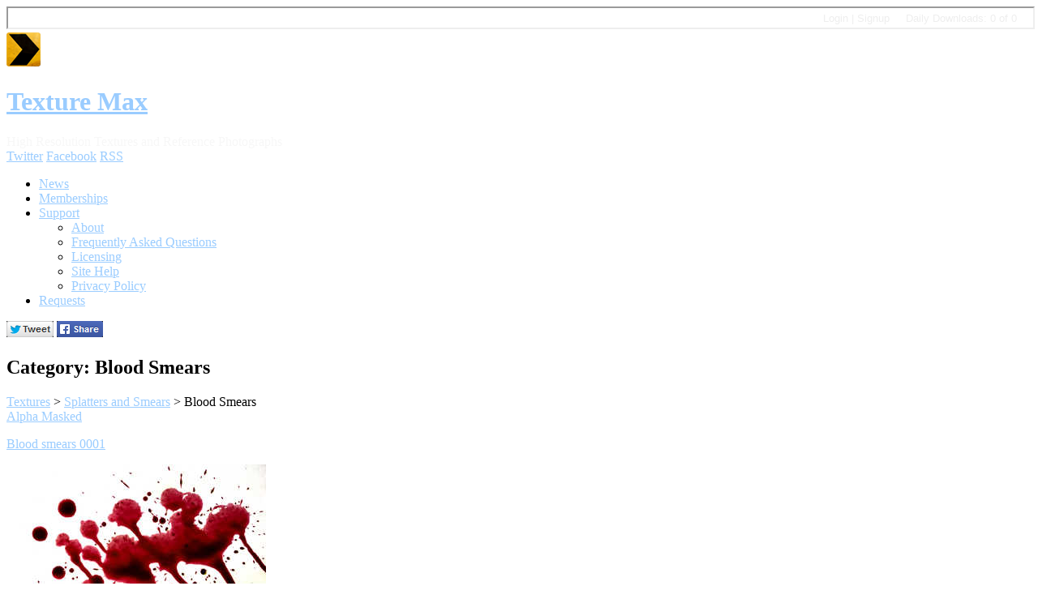

--- FILE ---
content_type: text/html; charset=UTF-8
request_url: https://www.texturemax.com/category/textures/splatters-and-smears/blood-smears/
body_size: 14891
content:
<!DOCTYPE html>
<html lang="en-US" itemscope itemtype="https://schema.org/" prefix="fb: https://www.facebook.com/2008/fbml">
<head>
<meta charset="UTF-8" />

<title>Free Blood Smears Textures in high resolution | TextureMax</title>
<meta name="description" content="Blood Smears category - free for commercial and personal use" />
<meta name="keywords" content="texture, textures, cgtextures, free textures, cg textures, free stock photos, photoshop, texturas, 3d, graphic design, 3d graphics, maya, 3ds max, blender, free backgrounds" />
<meta name="viewport" content="width=device-width" />
<meta itemprop="name" content="TextureMax">
<meta itemprop="description" content="">

<link rel="profile" href="https://gmpg.org/xfn/11" />
<!--<link rel="stylesheet" type="text/css" media="all" href="https://www.texturemax.com/wp-content/themes/texturemax/style.css" />-->
<!--use this instead of the line above to prevent caching: --><link rel="stylesheet" type="text/css" media="all" href="https://www.texturemax.com/wp-content/themes/texturemax/style.css?ver=273" />
<link rel="pingback" href="https://www.texturemax.com/xmlrpc.php" />
<link rel="shortcut icon" href="/images/favicon.ico" />

<script>
function createIframe(){
  var i = document.createElement("iframe");
  i.src = "https://www.texturemax.com/wp-content/themes/texturemax/s2member.php";
  i.scrolling = "auto";
  i.frameborder = "0";
  i.width = "100%";
  i.height = "24px";
  document.getElementById("topheader").appendChild(i);
};
if (window.addEventListener)
window.addEventListener("load", createIframe, false);
else if (window.attachEvent)
window.attachEvent("onload", createIframe);
else window.onload = createIframe;
</script>

<script type="text/javascript">
	function togglePopup(){
		document.getElementById("popup-1").classList.toggle("active");
	}
</script>

<!--[if lt IE 9]>
<script src="https://www.texturemax.com/wp-content/themes/texturemax/js/html5.js" type="text/javascript"></script>
<![endif]-->
<meta name='robots' content='max-image-preview:large' />
	<style>img:is([sizes="auto" i], [sizes^="auto," i]) { contain-intrinsic-size: 3000px 1500px }</style>
	<link rel='dns-prefetch' href='//ajax.googleapis.com' />
<script type="text/javascript">
/* <![CDATA[ */
window._wpemojiSettings = {"baseUrl":"https:\/\/s.w.org\/images\/core\/emoji\/16.0.1\/72x72\/","ext":".png","svgUrl":"https:\/\/s.w.org\/images\/core\/emoji\/16.0.1\/svg\/","svgExt":".svg","source":{"wpemoji":"https:\/\/www.texturemax.com\/wp-includes\/js\/wp-emoji.js?ver=6.8.3","twemoji":"https:\/\/www.texturemax.com\/wp-includes\/js\/twemoji.js?ver=6.8.3"}};
/**
 * @output wp-includes/js/wp-emoji-loader.js
 */

/**
 * Emoji Settings as exported in PHP via _print_emoji_detection_script().
 * @typedef WPEmojiSettings
 * @type {object}
 * @property {?object} source
 * @property {?string} source.concatemoji
 * @property {?string} source.twemoji
 * @property {?string} source.wpemoji
 * @property {?boolean} DOMReady
 * @property {?Function} readyCallback
 */

/**
 * Support tests.
 * @typedef SupportTests
 * @type {object}
 * @property {?boolean} flag
 * @property {?boolean} emoji
 */

/**
 * IIFE to detect emoji support and load Twemoji if needed.
 *
 * @param {Window} window
 * @param {Document} document
 * @param {WPEmojiSettings} settings
 */
( function wpEmojiLoader( window, document, settings ) {
	if ( typeof Promise === 'undefined' ) {
		return;
	}

	var sessionStorageKey = 'wpEmojiSettingsSupports';
	var tests = [ 'flag', 'emoji' ];

	/**
	 * Checks whether the browser supports offloading to a Worker.
	 *
	 * @since 6.3.0
	 *
	 * @private
	 *
	 * @returns {boolean}
	 */
	function supportsWorkerOffloading() {
		return (
			typeof Worker !== 'undefined' &&
			typeof OffscreenCanvas !== 'undefined' &&
			typeof URL !== 'undefined' &&
			URL.createObjectURL &&
			typeof Blob !== 'undefined'
		);
	}

	/**
	 * @typedef SessionSupportTests
	 * @type {object}
	 * @property {number} timestamp
	 * @property {SupportTests} supportTests
	 */

	/**
	 * Get support tests from session.
	 *
	 * @since 6.3.0
	 *
	 * @private
	 *
	 * @returns {?SupportTests} Support tests, or null if not set or older than 1 week.
	 */
	function getSessionSupportTests() {
		try {
			/** @type {SessionSupportTests} */
			var item = JSON.parse(
				sessionStorage.getItem( sessionStorageKey )
			);
			if (
				typeof item === 'object' &&
				typeof item.timestamp === 'number' &&
				new Date().valueOf() < item.timestamp + 604800 && // Note: Number is a week in seconds.
				typeof item.supportTests === 'object'
			) {
				return item.supportTests;
			}
		} catch ( e ) {}
		return null;
	}

	/**
	 * Persist the supports in session storage.
	 *
	 * @since 6.3.0
	 *
	 * @private
	 *
	 * @param {SupportTests} supportTests Support tests.
	 */
	function setSessionSupportTests( supportTests ) {
		try {
			/** @type {SessionSupportTests} */
			var item = {
				supportTests: supportTests,
				timestamp: new Date().valueOf()
			};

			sessionStorage.setItem(
				sessionStorageKey,
				JSON.stringify( item )
			);
		} catch ( e ) {}
	}

	/**
	 * Checks if two sets of Emoji characters render the same visually.
	 *
	 * This is used to determine if the browser is rendering an emoji with multiple data points
	 * correctly. set1 is the emoji in the correct form, using a zero-width joiner. set2 is the emoji
	 * in the incorrect form, using a zero-width space. If the two sets render the same, then the browser
	 * does not support the emoji correctly.
	 *
	 * This function may be serialized to run in a Worker. Therefore, it cannot refer to variables from the containing
	 * scope. Everything must be passed by parameters.
	 *
	 * @since 4.9.0
	 *
	 * @private
	 *
	 * @param {CanvasRenderingContext2D} context 2D Context.
	 * @param {string} set1 Set of Emoji to test.
	 * @param {string} set2 Set of Emoji to test.
	 *
	 * @return {boolean} True if the two sets render the same.
	 */
	function emojiSetsRenderIdentically( context, set1, set2 ) {
		// Cleanup from previous test.
		context.clearRect( 0, 0, context.canvas.width, context.canvas.height );
		context.fillText( set1, 0, 0 );
		var rendered1 = new Uint32Array(
			context.getImageData(
				0,
				0,
				context.canvas.width,
				context.canvas.height
			).data
		);

		// Cleanup from previous test.
		context.clearRect( 0, 0, context.canvas.width, context.canvas.height );
		context.fillText( set2, 0, 0 );
		var rendered2 = new Uint32Array(
			context.getImageData(
				0,
				0,
				context.canvas.width,
				context.canvas.height
			).data
		);

		return rendered1.every( function ( rendered2Data, index ) {
			return rendered2Data === rendered2[ index ];
		} );
	}

	/**
	 * Checks if the center point of a single emoji is empty.
	 *
	 * This is used to determine if the browser is rendering an emoji with a single data point
	 * correctly. The center point of an incorrectly rendered emoji will be empty. A correctly
	 * rendered emoji will have a non-zero value at the center point.
	 *
	 * This function may be serialized to run in a Worker. Therefore, it cannot refer to variables from the containing
	 * scope. Everything must be passed by parameters.
	 *
	 * @since 6.8.2
	 *
	 * @private
	 *
	 * @param {CanvasRenderingContext2D} context 2D Context.
	 * @param {string} emoji Emoji to test.
	 *
	 * @return {boolean} True if the center point is empty.
	 */
	function emojiRendersEmptyCenterPoint( context, emoji ) {
		// Cleanup from previous test.
		context.clearRect( 0, 0, context.canvas.width, context.canvas.height );
		context.fillText( emoji, 0, 0 );

		// Test if the center point (16, 16) is empty (0,0,0,0).
		var centerPoint = context.getImageData(16, 16, 1, 1);
		for ( var i = 0; i < centerPoint.data.length; i++ ) {
			if ( centerPoint.data[ i ] !== 0 ) {
				// Stop checking the moment it's known not to be empty.
				return false;
			}
		}

		return true;
	}

	/**
	 * Determines if the browser properly renders Emoji that Twemoji can supplement.
	 *
	 * This function may be serialized to run in a Worker. Therefore, it cannot refer to variables from the containing
	 * scope. Everything must be passed by parameters.
	 *
	 * @since 4.2.0
	 *
	 * @private
	 *
	 * @param {CanvasRenderingContext2D} context 2D Context.
	 * @param {string} type Whether to test for support of "flag" or "emoji".
	 * @param {Function} emojiSetsRenderIdentically Reference to emojiSetsRenderIdentically function, needed due to minification.
	 * @param {Function} emojiRendersEmptyCenterPoint Reference to emojiRendersEmptyCenterPoint function, needed due to minification.
	 *
	 * @return {boolean} True if the browser can render emoji, false if it cannot.
	 */
	function browserSupportsEmoji( context, type, emojiSetsRenderIdentically, emojiRendersEmptyCenterPoint ) {
		var isIdentical;

		switch ( type ) {
			case 'flag':
				/*
				 * Test for Transgender flag compatibility. Added in Unicode 13.
				 *
				 * To test for support, we try to render it, and compare the rendering to how it would look if
				 * the browser doesn't render it correctly (white flag emoji + transgender symbol).
				 */
				isIdentical = emojiSetsRenderIdentically(
					context,
					'\uD83C\uDFF3\uFE0F\u200D\u26A7\uFE0F', // as a zero-width joiner sequence
					'\uD83C\uDFF3\uFE0F\u200B\u26A7\uFE0F' // separated by a zero-width space
				);

				if ( isIdentical ) {
					return false;
				}

				/*
				 * Test for Sark flag compatibility. This is the least supported of the letter locale flags,
				 * so gives us an easy test for full support.
				 *
				 * To test for support, we try to render it, and compare the rendering to how it would look if
				 * the browser doesn't render it correctly ([C] + [Q]).
				 */
				isIdentical = emojiSetsRenderIdentically(
					context,
					'\uD83C\uDDE8\uD83C\uDDF6', // as the sequence of two code points
					'\uD83C\uDDE8\u200B\uD83C\uDDF6' // as the two code points separated by a zero-width space
				);

				if ( isIdentical ) {
					return false;
				}

				/*
				 * Test for English flag compatibility. England is a country in the United Kingdom, it
				 * does not have a two letter locale code but rather a five letter sub-division code.
				 *
				 * To test for support, we try to render it, and compare the rendering to how it would look if
				 * the browser doesn't render it correctly (black flag emoji + [G] + [B] + [E] + [N] + [G]).
				 */
				isIdentical = emojiSetsRenderIdentically(
					context,
					// as the flag sequence
					'\uD83C\uDFF4\uDB40\uDC67\uDB40\uDC62\uDB40\uDC65\uDB40\uDC6E\uDB40\uDC67\uDB40\uDC7F',
					// with each code point separated by a zero-width space
					'\uD83C\uDFF4\u200B\uDB40\uDC67\u200B\uDB40\uDC62\u200B\uDB40\uDC65\u200B\uDB40\uDC6E\u200B\uDB40\uDC67\u200B\uDB40\uDC7F'
				);

				return ! isIdentical;
			case 'emoji':
				/*
				 * Does Emoji 16.0 cause the browser to go splat?
				 *
				 * To test for Emoji 16.0 support, try to render a new emoji: Splatter.
				 *
				 * The splatter emoji is a single code point emoji. Testing for browser support
				 * required testing the center point of the emoji to see if it is empty.
				 *
				 * 0xD83E 0xDEDF (\uD83E\uDEDF) == 🫟 Splatter.
				 *
				 * When updating this test, please ensure that the emoji is either a single code point
				 * or switch to using the emojiSetsRenderIdentically function and testing with a zero-width
				 * joiner vs a zero-width space.
				 */
				var notSupported = emojiRendersEmptyCenterPoint( context, '\uD83E\uDEDF' );
				return ! notSupported;
		}

		return false;
	}

	/**
	 * Checks emoji support tests.
	 *
	 * This function may be serialized to run in a Worker. Therefore, it cannot refer to variables from the containing
	 * scope. Everything must be passed by parameters.
	 *
	 * @since 6.3.0
	 *
	 * @private
	 *
	 * @param {string[]} tests Tests.
	 * @param {Function} browserSupportsEmoji Reference to browserSupportsEmoji function, needed due to minification.
	 * @param {Function} emojiSetsRenderIdentically Reference to emojiSetsRenderIdentically function, needed due to minification.
	 * @param {Function} emojiRendersEmptyCenterPoint Reference to emojiRendersEmptyCenterPoint function, needed due to minification.
	 *
	 * @return {SupportTests} Support tests.
	 */
	function testEmojiSupports( tests, browserSupportsEmoji, emojiSetsRenderIdentically, emojiRendersEmptyCenterPoint ) {
		var canvas;
		if (
			typeof WorkerGlobalScope !== 'undefined' &&
			self instanceof WorkerGlobalScope
		) {
			canvas = new OffscreenCanvas( 300, 150 ); // Dimensions are default for HTMLCanvasElement.
		} else {
			canvas = document.createElement( 'canvas' );
		}

		var context = canvas.getContext( '2d', { willReadFrequently: true } );

		/*
		 * Chrome on OS X added native emoji rendering in M41. Unfortunately,
		 * it doesn't work when the font is bolder than 500 weight. So, we
		 * check for bold rendering support to avoid invisible emoji in Chrome.
		 */
		context.textBaseline = 'top';
		context.font = '600 32px Arial';

		var supports = {};
		tests.forEach( function ( test ) {
			supports[ test ] = browserSupportsEmoji( context, test, emojiSetsRenderIdentically, emojiRendersEmptyCenterPoint );
		} );
		return supports;
	}

	/**
	 * Adds a script to the head of the document.
	 *
	 * @ignore
	 *
	 * @since 4.2.0
	 *
	 * @param {string} src The url where the script is located.
	 *
	 * @return {void}
	 */
	function addScript( src ) {
		var script = document.createElement( 'script' );
		script.src = src;
		script.defer = true;
		document.head.appendChild( script );
	}

	settings.supports = {
		everything: true,
		everythingExceptFlag: true
	};

	// Create a promise for DOMContentLoaded since the worker logic may finish after the event has fired.
	var domReadyPromise = new Promise( function ( resolve ) {
		document.addEventListener( 'DOMContentLoaded', resolve, {
			once: true
		} );
	} );

	// Obtain the emoji support from the browser, asynchronously when possible.
	new Promise( function ( resolve ) {
		var supportTests = getSessionSupportTests();
		if ( supportTests ) {
			resolve( supportTests );
			return;
		}

		if ( supportsWorkerOffloading() ) {
			try {
				// Note that the functions are being passed as arguments due to minification.
				var workerScript =
					'postMessage(' +
					testEmojiSupports.toString() +
					'(' +
					[
						JSON.stringify( tests ),
						browserSupportsEmoji.toString(),
						emojiSetsRenderIdentically.toString(),
						emojiRendersEmptyCenterPoint.toString()
					].join( ',' ) +
					'));';
				var blob = new Blob( [ workerScript ], {
					type: 'text/javascript'
				} );
				var worker = new Worker( URL.createObjectURL( blob ), { name: 'wpTestEmojiSupports' } );
				worker.onmessage = function ( event ) {
					supportTests = event.data;
					setSessionSupportTests( supportTests );
					worker.terminate();
					resolve( supportTests );
				};
				return;
			} catch ( e ) {}
		}

		supportTests = testEmojiSupports( tests, browserSupportsEmoji, emojiSetsRenderIdentically, emojiRendersEmptyCenterPoint );
		setSessionSupportTests( supportTests );
		resolve( supportTests );
	} )
		// Once the browser emoji support has been obtained from the session, finalize the settings.
		.then( function ( supportTests ) {
			/*
			 * Tests the browser support for flag emojis and other emojis, and adjusts the
			 * support settings accordingly.
			 */
			for ( var test in supportTests ) {
				settings.supports[ test ] = supportTests[ test ];

				settings.supports.everything =
					settings.supports.everything && settings.supports[ test ];

				if ( 'flag' !== test ) {
					settings.supports.everythingExceptFlag =
						settings.supports.everythingExceptFlag &&
						settings.supports[ test ];
				}
			}

			settings.supports.everythingExceptFlag =
				settings.supports.everythingExceptFlag &&
				! settings.supports.flag;

			// Sets DOMReady to false and assigns a ready function to settings.
			settings.DOMReady = false;
			settings.readyCallback = function () {
				settings.DOMReady = true;
			};
		} )
		.then( function () {
			return domReadyPromise;
		} )
		.then( function () {
			// When the browser can not render everything we need to load a polyfill.
			if ( ! settings.supports.everything ) {
				settings.readyCallback();

				var src = settings.source || {};

				if ( src.concatemoji ) {
					addScript( src.concatemoji );
				} else if ( src.wpemoji && src.twemoji ) {
					addScript( src.twemoji );
					addScript( src.wpemoji );
				}
			}
		} );
} )( window, document, window._wpemojiSettings );

/* ]]> */
</script>
<link rel='stylesheet' id='moztheme2011-css' href='https://www.texturemax.com/wp-content/plugins/twenty-eleven-theme-extensions/moztheme2011.css?ver=6.8.3' type='text/css' media='all' />
<style id='wp-emoji-styles-inline-css' type='text/css'>

	img.wp-smiley, img.emoji {
		display: inline !important;
		border: none !important;
		box-shadow: none !important;
		height: 1em !important;
		width: 1em !important;
		margin: 0 0.07em !important;
		vertical-align: -0.1em !important;
		background: none !important;
		padding: 0 !important;
	}
</style>
<link rel='stylesheet' id='wp-block-library-css' href='https://www.texturemax.com/wp-includes/css/dist/block-library/style.css?ver=6.8.3' type='text/css' media='all' />
<style id='classic-theme-styles-inline-css' type='text/css'>
/**
 * These rules are needed for backwards compatibility.
 * They should match the button element rules in the base theme.json file.
 */
.wp-block-button__link {
	color: #ffffff;
	background-color: #32373c;
	border-radius: 9999px; /* 100% causes an oval, but any explicit but really high value retains the pill shape. */

	/* This needs a low specificity so it won't override the rules from the button element if defined in theme.json. */
	box-shadow: none;
	text-decoration: none;

	/* The extra 2px are added to size solids the same as the outline versions.*/
	padding: calc(0.667em + 2px) calc(1.333em + 2px);

	font-size: 1.125em;
}

.wp-block-file__button {
	background: #32373c;
	color: #ffffff;
	text-decoration: none;
}

</style>
<style id='global-styles-inline-css' type='text/css'>
:root{--wp--preset--aspect-ratio--square: 1;--wp--preset--aspect-ratio--4-3: 4/3;--wp--preset--aspect-ratio--3-4: 3/4;--wp--preset--aspect-ratio--3-2: 3/2;--wp--preset--aspect-ratio--2-3: 2/3;--wp--preset--aspect-ratio--16-9: 16/9;--wp--preset--aspect-ratio--9-16: 9/16;--wp--preset--color--black: #000000;--wp--preset--color--cyan-bluish-gray: #abb8c3;--wp--preset--color--white: #ffffff;--wp--preset--color--pale-pink: #f78da7;--wp--preset--color--vivid-red: #cf2e2e;--wp--preset--color--luminous-vivid-orange: #ff6900;--wp--preset--color--luminous-vivid-amber: #fcb900;--wp--preset--color--light-green-cyan: #7bdcb5;--wp--preset--color--vivid-green-cyan: #00d084;--wp--preset--color--pale-cyan-blue: #8ed1fc;--wp--preset--color--vivid-cyan-blue: #0693e3;--wp--preset--color--vivid-purple: #9b51e0;--wp--preset--gradient--vivid-cyan-blue-to-vivid-purple: linear-gradient(135deg,rgba(6,147,227,1) 0%,rgb(155,81,224) 100%);--wp--preset--gradient--light-green-cyan-to-vivid-green-cyan: linear-gradient(135deg,rgb(122,220,180) 0%,rgb(0,208,130) 100%);--wp--preset--gradient--luminous-vivid-amber-to-luminous-vivid-orange: linear-gradient(135deg,rgba(252,185,0,1) 0%,rgba(255,105,0,1) 100%);--wp--preset--gradient--luminous-vivid-orange-to-vivid-red: linear-gradient(135deg,rgba(255,105,0,1) 0%,rgb(207,46,46) 100%);--wp--preset--gradient--very-light-gray-to-cyan-bluish-gray: linear-gradient(135deg,rgb(238,238,238) 0%,rgb(169,184,195) 100%);--wp--preset--gradient--cool-to-warm-spectrum: linear-gradient(135deg,rgb(74,234,220) 0%,rgb(151,120,209) 20%,rgb(207,42,186) 40%,rgb(238,44,130) 60%,rgb(251,105,98) 80%,rgb(254,248,76) 100%);--wp--preset--gradient--blush-light-purple: linear-gradient(135deg,rgb(255,206,236) 0%,rgb(152,150,240) 100%);--wp--preset--gradient--blush-bordeaux: linear-gradient(135deg,rgb(254,205,165) 0%,rgb(254,45,45) 50%,rgb(107,0,62) 100%);--wp--preset--gradient--luminous-dusk: linear-gradient(135deg,rgb(255,203,112) 0%,rgb(199,81,192) 50%,rgb(65,88,208) 100%);--wp--preset--gradient--pale-ocean: linear-gradient(135deg,rgb(255,245,203) 0%,rgb(182,227,212) 50%,rgb(51,167,181) 100%);--wp--preset--gradient--electric-grass: linear-gradient(135deg,rgb(202,248,128) 0%,rgb(113,206,126) 100%);--wp--preset--gradient--midnight: linear-gradient(135deg,rgb(2,3,129) 0%,rgb(40,116,252) 100%);--wp--preset--font-size--small: 13px;--wp--preset--font-size--medium: 20px;--wp--preset--font-size--large: 36px;--wp--preset--font-size--x-large: 42px;--wp--preset--spacing--20: 0.44rem;--wp--preset--spacing--30: 0.67rem;--wp--preset--spacing--40: 1rem;--wp--preset--spacing--50: 1.5rem;--wp--preset--spacing--60: 2.25rem;--wp--preset--spacing--70: 3.38rem;--wp--preset--spacing--80: 5.06rem;--wp--preset--shadow--natural: 6px 6px 9px rgba(0, 0, 0, 0.2);--wp--preset--shadow--deep: 12px 12px 50px rgba(0, 0, 0, 0.4);--wp--preset--shadow--sharp: 6px 6px 0px rgba(0, 0, 0, 0.2);--wp--preset--shadow--outlined: 6px 6px 0px -3px rgba(255, 255, 255, 1), 6px 6px rgba(0, 0, 0, 1);--wp--preset--shadow--crisp: 6px 6px 0px rgba(0, 0, 0, 1);}:where(.is-layout-flex){gap: 0.5em;}:where(.is-layout-grid){gap: 0.5em;}body .is-layout-flex{display: flex;}.is-layout-flex{flex-wrap: wrap;align-items: center;}.is-layout-flex > :is(*, div){margin: 0;}body .is-layout-grid{display: grid;}.is-layout-grid > :is(*, div){margin: 0;}:where(.wp-block-columns.is-layout-flex){gap: 2em;}:where(.wp-block-columns.is-layout-grid){gap: 2em;}:where(.wp-block-post-template.is-layout-flex){gap: 1.25em;}:where(.wp-block-post-template.is-layout-grid){gap: 1.25em;}.has-black-color{color: var(--wp--preset--color--black) !important;}.has-cyan-bluish-gray-color{color: var(--wp--preset--color--cyan-bluish-gray) !important;}.has-white-color{color: var(--wp--preset--color--white) !important;}.has-pale-pink-color{color: var(--wp--preset--color--pale-pink) !important;}.has-vivid-red-color{color: var(--wp--preset--color--vivid-red) !important;}.has-luminous-vivid-orange-color{color: var(--wp--preset--color--luminous-vivid-orange) !important;}.has-luminous-vivid-amber-color{color: var(--wp--preset--color--luminous-vivid-amber) !important;}.has-light-green-cyan-color{color: var(--wp--preset--color--light-green-cyan) !important;}.has-vivid-green-cyan-color{color: var(--wp--preset--color--vivid-green-cyan) !important;}.has-pale-cyan-blue-color{color: var(--wp--preset--color--pale-cyan-blue) !important;}.has-vivid-cyan-blue-color{color: var(--wp--preset--color--vivid-cyan-blue) !important;}.has-vivid-purple-color{color: var(--wp--preset--color--vivid-purple) !important;}.has-black-background-color{background-color: var(--wp--preset--color--black) !important;}.has-cyan-bluish-gray-background-color{background-color: var(--wp--preset--color--cyan-bluish-gray) !important;}.has-white-background-color{background-color: var(--wp--preset--color--white) !important;}.has-pale-pink-background-color{background-color: var(--wp--preset--color--pale-pink) !important;}.has-vivid-red-background-color{background-color: var(--wp--preset--color--vivid-red) !important;}.has-luminous-vivid-orange-background-color{background-color: var(--wp--preset--color--luminous-vivid-orange) !important;}.has-luminous-vivid-amber-background-color{background-color: var(--wp--preset--color--luminous-vivid-amber) !important;}.has-light-green-cyan-background-color{background-color: var(--wp--preset--color--light-green-cyan) !important;}.has-vivid-green-cyan-background-color{background-color: var(--wp--preset--color--vivid-green-cyan) !important;}.has-pale-cyan-blue-background-color{background-color: var(--wp--preset--color--pale-cyan-blue) !important;}.has-vivid-cyan-blue-background-color{background-color: var(--wp--preset--color--vivid-cyan-blue) !important;}.has-vivid-purple-background-color{background-color: var(--wp--preset--color--vivid-purple) !important;}.has-black-border-color{border-color: var(--wp--preset--color--black) !important;}.has-cyan-bluish-gray-border-color{border-color: var(--wp--preset--color--cyan-bluish-gray) !important;}.has-white-border-color{border-color: var(--wp--preset--color--white) !important;}.has-pale-pink-border-color{border-color: var(--wp--preset--color--pale-pink) !important;}.has-vivid-red-border-color{border-color: var(--wp--preset--color--vivid-red) !important;}.has-luminous-vivid-orange-border-color{border-color: var(--wp--preset--color--luminous-vivid-orange) !important;}.has-luminous-vivid-amber-border-color{border-color: var(--wp--preset--color--luminous-vivid-amber) !important;}.has-light-green-cyan-border-color{border-color: var(--wp--preset--color--light-green-cyan) !important;}.has-vivid-green-cyan-border-color{border-color: var(--wp--preset--color--vivid-green-cyan) !important;}.has-pale-cyan-blue-border-color{border-color: var(--wp--preset--color--pale-cyan-blue) !important;}.has-vivid-cyan-blue-border-color{border-color: var(--wp--preset--color--vivid-cyan-blue) !important;}.has-vivid-purple-border-color{border-color: var(--wp--preset--color--vivid-purple) !important;}.has-vivid-cyan-blue-to-vivid-purple-gradient-background{background: var(--wp--preset--gradient--vivid-cyan-blue-to-vivid-purple) !important;}.has-light-green-cyan-to-vivid-green-cyan-gradient-background{background: var(--wp--preset--gradient--light-green-cyan-to-vivid-green-cyan) !important;}.has-luminous-vivid-amber-to-luminous-vivid-orange-gradient-background{background: var(--wp--preset--gradient--luminous-vivid-amber-to-luminous-vivid-orange) !important;}.has-luminous-vivid-orange-to-vivid-red-gradient-background{background: var(--wp--preset--gradient--luminous-vivid-orange-to-vivid-red) !important;}.has-very-light-gray-to-cyan-bluish-gray-gradient-background{background: var(--wp--preset--gradient--very-light-gray-to-cyan-bluish-gray) !important;}.has-cool-to-warm-spectrum-gradient-background{background: var(--wp--preset--gradient--cool-to-warm-spectrum) !important;}.has-blush-light-purple-gradient-background{background: var(--wp--preset--gradient--blush-light-purple) !important;}.has-blush-bordeaux-gradient-background{background: var(--wp--preset--gradient--blush-bordeaux) !important;}.has-luminous-dusk-gradient-background{background: var(--wp--preset--gradient--luminous-dusk) !important;}.has-pale-ocean-gradient-background{background: var(--wp--preset--gradient--pale-ocean) !important;}.has-electric-grass-gradient-background{background: var(--wp--preset--gradient--electric-grass) !important;}.has-midnight-gradient-background{background: var(--wp--preset--gradient--midnight) !important;}.has-small-font-size{font-size: var(--wp--preset--font-size--small) !important;}.has-medium-font-size{font-size: var(--wp--preset--font-size--medium) !important;}.has-large-font-size{font-size: var(--wp--preset--font-size--large) !important;}.has-x-large-font-size{font-size: var(--wp--preset--font-size--x-large) !important;}
:where(.wp-block-post-template.is-layout-flex){gap: 1.25em;}:where(.wp-block-post-template.is-layout-grid){gap: 1.25em;}
:where(.wp-block-columns.is-layout-flex){gap: 2em;}:where(.wp-block-columns.is-layout-grid){gap: 2em;}
:root :where(.wp-block-pullquote){font-size: 1.5em;line-height: 1.6;}
</style>
<script type="text/javascript" src="https://ajax.googleapis.com/ajax/libs/jquery/1.8.1/jquery.min.js?ver=1.8.1" id="jquery-js"></script>
<link rel="https://api.w.org/" href="https://www.texturemax.com/wp-json/" /><link rel="alternate" title="JSON" type="application/json" href="https://www.texturemax.com/wp-json/wp/v2/categories/277" /><link rel="EditURI" type="application/rsd+xml" title="RSD" href="https://www.texturemax.com/xmlrpc.php?rsd" />
<meta name="generator" content="WordPress 6.8.3" />
	<style>
		/* Link color */
		a,
		#site-title a:focus,
		#site-title a:hover,
		#site-title a:active,
		.entry-title a:hover,
		.entry-title a:focus,
		.entry-title a:active,
		.widget_twentyeleven_ephemera .comments-link a:hover,
		section.recent-posts .other-recent-posts a[rel="bookmark"]:hover,
		section.recent-posts .other-recent-posts .comments-link a:hover,
		.format-image footer.entry-meta a:hover,
		#site-generator a:hover {
			color: #9accff;
		}
		section.recent-posts .other-recent-posts .comments-link a:hover {
			border-color: #9accff;
		}
		article.feature-image.small .entry-summary p a:hover,
		.entry-header .comments-link a:hover,
		.entry-header .comments-link a:focus,
		.entry-header .comments-link a:active,
		.feature-slider a.active {
			background-color: #9accff;
		}
	</style>
	<style type="text/css">
			#site-title a,
		#site-description {
			color: #f7f7f7 !important;
		}
		</style>
	<link rel="icon" href="https://www.texturemax.com/wp-content/uploads/2024/06/logo.png" sizes="32x32" />
<link rel="icon" href="https://www.texturemax.com/wp-content/uploads/2024/06/logo.png" sizes="192x192" />
<link rel="apple-touch-icon" href="https://www.texturemax.com/wp-content/uploads/2024/06/logo.png" />
<meta name="msapplication-TileImage" content="https://www.texturemax.com/wp-content/uploads/2024/06/logo.png" />
</head>

<body class="archive category category-blood-smears category-277 wp-theme-texturemax single-author two-column left-sidebar">

<noscript><div id="jsheader"><a href="https://en.wikipedia.org/wiki/JavaScript">Javascript</a> is disabled, enabling javascript will allow you to take full advantage of this site.</div></noscript>

<div id="page" class="hfeed">

<div id="topheader">

</div>

	<header id="branding" role="banner">
		<div id="header-float">
			<a href="https://www.texturemax.com/" title="Texture Max" rel="home"><img id="img-logo" src="/images/logo.png" alt="texture max logo" width="42" height="42" /></a>
			<h1 id="h1-site-title"><a href="https://www.texturemax.com/" title="Texture Max" rel="home">Texture Max</a></h1>
			<span id="site-description">High Resolution Textures and Reference Photographs</span>
</div>
	<div id="social-icons">
		<a class="item1" href="https://www.twitter.com/texturemax/" title="TextureMax Twitter Page" target="_blank">Twitter</a>
		<!--<a class="item2" href="https://www.youtube.com/channel/UCT44qxaJojU8ddxQ0EqwXcQ" title="TextureMax YouTube Channel" target="_blank">YouTube</a>-->
		<a class="item3" href="https://www.facebook.com/pages/Texturemaxcom/588380657857180" title="TextureMax Facebook Page" target="_blank">Facebook</a>
		<a class="item4" href="/feed/?cat=-1" title="Subscribe to the TextureMax RSS" target="_blank">RSS</a>
	</div>
		<div class="clr"></div>

			<nav id="access" role="navigation">
<div id="navbar">
	<div class="menu"><ul>
<li class="page_item page-item-1371"><a href="https://www.texturemax.com/news/">News</a></li>
<li class="page_item page-item-68"><a href="https://www.texturemax.com/memberships/">Memberships</a></li>
<li class="page_item page-item-1292 page_item_has_children"><a href="https://www.texturemax.com/support/">Support</a>
<ul class='children'>
	<li class="page_item page-item-23"><a href="https://www.texturemax.com/support/about/">About</a></li>
	<li class="page_item page-item-436"><a href="https://www.texturemax.com/support/faq/">Frequently Asked Questions</a></li>
	<li class="page_item page-item-321"><a href="https://www.texturemax.com/support/licensing/">Licensing</a></li>
	<li class="page_item page-item-1182"><a href="https://www.texturemax.com/support/help/">Site Help</a></li>
	<li class="page_item page-item-31833"><a href="https://www.texturemax.com/support/privacy-policy/">Privacy Policy</a></li>
</ul>
</li>
<li class="page_item page-item-349"><a href="https://www.texturemax.com/requests/">Requests</a></li>
</ul></div>

	<div id="addthis">
<a target="_BLANK" href="https://twitter.com/intent/tweet?text=www.texturemax.com%20-%20Blood Smears%20-%2020,000+%20Free%20cg%20textures%20in%20high%20resolution&amp;url=www.texturemax.com/category/textures/splatters-and-smears/blood-smears/"><img src="https://www.texturemax.com/images/share-twitter.gif" alt="Twitter" /></a>
<a target="_BLANK" href="https://www.facebook.com/sharer/sharer.php?u=www.texturemax.com/category/textures/splatters-and-smears/blood-smears/"><img src="https://www.texturemax.com/images/share-facebook.gif" alt="Facebook" /></a>
	</div>
</div>
			</nav>

	</header><!-- #branding -->

	<div id="main">
	<section id="primary">

		<div id="content" role="main">

			
			<header class="page-header">
				<h2 class="page-title">Category: <span>Blood Smears</span></h2>

<div class="breadcrumbs"><!-- Breadcrumb NavXT 7.4.1 -->
<span property="itemListElement" typeof="ListItem"><a property="item" typeof="WebPage" title="Go to the Textures Category archives." href="https://www.texturemax.com/category/textures/" class="taxonomy category" ><span property="name">Textures</span></a><meta property="position" content="1"></span> &gt; <span property="itemListElement" typeof="ListItem"><a property="item" typeof="WebPage" title="Go to the Splatters and Smears Category archives." href="https://www.texturemax.com/category/textures/splatters-and-smears/" class="taxonomy category" ><span property="name">Splatters and Smears</span></a><meta property="position" content="2"></span> &gt; <span property="itemListElement" typeof="ListItem"><span property="name" class="archive taxonomy category current-item">Blood Smears</span><meta property="url" content="https://www.texturemax.com/category/textures/splatters-and-smears/blood-smears/"><meta property="position" content="3"></span></div>
				</header>

<!-- MAIN TEXTURE CATEGORY PAGE JUST IN CASE -->

<div class="img-display"><span class="masked-txt"><a href="https://www.texturemax.com/blood-smears-00/" title="Blood smears 0001 ">Alpha Masked</a></span><p class="img-title-cat"><a href="https://www.texturemax.com/blood-smears-0001/" title="Blood smears 0001 ">Blood smears 0001 </a></p><div class="set-count"></div><div class="img-cat2"><a href="https://www.texturemax.com/blood-smears-0001/" title="Blood smears 0001 "><img src="https://s3.amazonaws.com/texturemax_th/splatters-and-smears/blood-smears/blood-smears_0001_01_thr.jpg" alt="Blood smears 0001 " /></a></div></div><div class="img-display"><p class="img-title-cat"><a href="https://www.texturemax.com/blood-smears-0002/" title="Blood smears 0002 ">Blood smears 0002 </a></p><div class="set-count"></div><div class="img-cat2"><a href="https://www.texturemax.com/blood-smears-0002/" title="Blood smears 0002 "><img src="https://s3.amazonaws.com/texturemax_th/splatters-and-smears/blood-smears/blood-smears_0002_01_thr.jpg" alt="Blood smears 0002 " /></a></div></div><div class="img-display"><p class="img-title-cat"><a href="https://www.texturemax.com/blood-smears-0003/" title="Blood smears 0003 ">Blood smears 0003 </a></p><div class="set-count"></div><div class="img-cat2"><a href="https://www.texturemax.com/blood-smears-0003/" title="Blood smears 0003 "><img src="https://s3.amazonaws.com/texturemax_th/splatters-and-smears/blood-smears/blood-smears_0003_01_thr.jpg" alt="Blood smears 0003 " /></a></div></div><div class="img-display"><p class="img-title-cat"><a href="https://www.texturemax.com/blood-smears-0004/" title="Blood smears 0004 ">Blood smears 0004 </a></p><div class="set-count"></div><div class="img-cat2"><a href="https://www.texturemax.com/blood-smears-0004/" title="Blood smears 0004 "><img src="https://s3.amazonaws.com/texturemax_th/splatters-and-smears/blood-smears/blood-smears_0004_01_thr.jpg" alt="Blood smears 0004 " /></a></div></div><div class="img-display"><p class="img-title-cat"><a href="https://www.texturemax.com/blood-smears-0005/" title="Blood smears 0005 ">Blood smears 0005 </a></p><div class="set-count"></div><div class="img-cat2"><a href="https://www.texturemax.com/blood-smears-0005/" title="Blood smears 0005 "><img src="https://s3.amazonaws.com/texturemax_th/splatters-and-smears/blood-smears/blood-smears_0005_01_thr.jpg" alt="Blood smears 0005 " /></a></div></div><div class="img-display"><p class="img-title-cat"><a href="https://www.texturemax.com/blood-smears-0006/" title="Blood smears 0006 ">Blood smears 0006 </a></p><div class="set-count"></div><div class="img-cat2"><a href="https://www.texturemax.com/blood-smears-0006/" title="Blood smears 0006 "><img src="https://s3.amazonaws.com/texturemax_th/splatters-and-smears/blood-smears/blood-smears_0006_01_thr.jpg" alt="Blood smears 0006 " /></a></div></div>

			</div><!-- #content -->
		</section><!-- #primary -->

<script type="text/javascript">
	$(document).ready(function() {
		setTimeout(function() {
			$('#menu5 > li > a.expanded + ul').slideToggle('medium');
			$('#menu5 > li > a').click(function() {
				$('#menu5 > li > a.expanded').not(this).toggleClass('expanded').toggleClass('collapsed').parent().find('> ul').slideToggle('medium');
				$(this).toggleClass('expanded').toggleClass('collapsed').parent().find('> ul').slideToggle('medium');
			});
		}, 250);
	});
</script>

<div id="secondary" class="widget-area" role="complementary">

<aside id="search-2" class="widget widget_search">
<form method="get" id="searchform" action="/">
	<label for="s" class="assistive-text">Search</label>
	<input type="text" class="field" name="s" id="s" placeholder="Search" />
	<input type="submit" class="submit" id="searchsubmit" value="Search" />
</form>
</aside>

<aside id="text-5" class="widget widget_text">
<div id="example5" class="textwidget">

<ul id ="menu5" class="example_menu cats-menu">

<li class="drop"><a class="collapsed" title="Abstract Textures Category">Abstract <span class="cat-total"> (367)</span></a>
<ul class="subcats"><li><a href="https://www.texturemax.com/category/textures/abstract/dark-abstracts">- Dark Abstracts</a></li><li><a href="https://www.texturemax.com/category/textures/abstract/ink-drips">- Ink Drips</a></li><li><a href="https://www.texturemax.com/category/textures/abstract/light-abstracts">- Light Abstracts</a></li><li><a href="https://www.texturemax.com/category/textures/abstract/misc-abstracts">- Misc Abstracts</a></li><li><a href="https://www.texturemax.com/category/textures/abstract/multi-colored-abstracts">- Multi Colored Abstracts</a></li><li><a href="https://www.texturemax.com/category/textures/abstract/red-abstracts">- Red Abstracts</a></li></ul></li>

<li class="drop"><a class="collapsed" title="Animals Textures Category">Animals <span class="cat-total"> (278)</span></a>
<ul class="subcats"><li><a href="https://www.texturemax.com/category/textures/animals/animal-droppings">- Animal Droppings</a></li><li><a href="https://www.texturemax.com/category/textures/animals/aquatic-animals">- Aquatic Animals</a></li><li><a href="https://www.texturemax.com/category/textures/animals/birds">- Birds</a></li><li><a href="https://www.texturemax.com/category/textures/animals/cats">- Cats</a></li><li><a href="https://www.texturemax.com/category/textures/animals/dogs">- Dogs</a></li><li><a href="https://www.texturemax.com/category/textures/animals/fur-and-feathers">- Fur and Feathers</a></li><li><a href="https://www.texturemax.com/category/textures/animals/hooved-animals">- Hooved Animals</a></li><li><a href="https://www.texturemax.com/category/textures/animals/insects-and-spiders">- Insects and Spiders</a></li><li><a href="https://www.texturemax.com/category/textures/animals/reptiles">- Reptiles</a></li><li><a href="https://www.texturemax.com/category/textures/animals/various-animals">- Various Animals</a></li></ul></li>

<li class="drop"><a class="collapsed" title="Bones and XRays Textures Category">Bones and XRays <span class="cat-total"> (49)</span></a>
<ul class="subcats"><li><a href="https://www.texturemax.com/category/textures/bones-and-xrays/bones">- Bones</a></li><li><a href="https://www.texturemax.com/category/textures/bones-and-xrays/shells">- Shells</a></li><li><a href="https://www.texturemax.com/category/textures/bones-and-xrays/xrays">- Xrays</a></li></ul></li>

<li class="drop"><a class="collapsed" title="Brick Textures Category">Brick <span class="cat-total"> (1227)</span></a>
<ul class="subcats"><li><a href="https://www.texturemax.com/category/textures/brick/brick-patios">- Brick Patios</a></li><li><a href="https://www.texturemax.com/category/textures/brick/cinder-blocks">- Cinder Blocks</a></li><li><a href="https://www.texturemax.com/category/textures/brick/old-brick">- Old Brick</a></li><li><a href="https://www.texturemax.com/category/textures/brick/painted-brick">- Painted Brick</a></li><li><a href="https://www.texturemax.com/category/textures/brick/rough-brick">- Rough Brick</a></li><li><a href="https://www.texturemax.com/category/textures/brick/smooth-brick">- Smooth Brick</a></li></ul></li>

<li class="drop"><a class="collapsed" title="Buildings Textures Category">Buildings <span class="cat-total"> (337)</span></a>
<ul class="subcats"><li><a href="https://www.texturemax.com/category/textures/buildings/churches-and-temples">- Churches and Temples</a></li><li><a href="https://www.texturemax.com/category/textures/buildings/derelict-buildings-and-ruins">- Derelict Buildings and Ruins</a></li><li><a href="https://www.texturemax.com/category/textures/buildings/highrises-and-skyscrapers">- Highrises and Skyscrapers</a></li><li><a href="https://www.texturemax.com/category/textures/buildings/houses">- Houses</a></li><li><a href="https://www.texturemax.com/category/textures/buildings/industrial-buildings">- Industrial Buildings</a></li><li><a href="https://www.texturemax.com/category/textures/buildings/ornate-buildings">- Ornate Buildings</a></li><li><a href="https://www.texturemax.com/category/textures/buildings/shacks-and-sheds">- Shacks and Sheds</a></li><li><a href="https://www.texturemax.com/category/textures/buildings/store-fronts">- Store Fronts</a></li></ul></li>

<li class="drop"><a class="collapsed" title="Clothes Textures Category">Clothes <span class="cat-total"> (668)</span></a>
<ul class="subcats"><li><a href="https://www.texturemax.com/category/textures/clothes/boots-and-shoes">- Boots and Shoes</a></li><li><a href="https://www.texturemax.com/category/textures/clothes/gloves-and-socks">- Gloves and Socks</a></li><li><a href="https://www.texturemax.com/category/textures/clothes/hats-and-helmets">- Hats and Helmets</a></li><li><a href="https://www.texturemax.com/category/textures/clothes/pants-and-shorts">- Pants and Shorts</a></li><li><a href="https://www.texturemax.com/category/textures/clothes/shirts-and-jackets">- Shirts and Jackets</a></li></ul></li>

<li class="drop"><a class="collapsed" title="Concrete Textures Category">Concrete <span class="cat-total"> (944)</span></a>
<ul class="subcats"><li><a href="https://www.texturemax.com/category/textures/concrete/concrete-blocks-and-slabs">- Concrete Blocks and Slabs</a></li><li><a href="https://www.texturemax.com/category/textures/concrete/concrete-sewers-and-drains">- Concrete Sewers and Drains</a></li><li><a href="https://www.texturemax.com/category/textures/concrete/cracked-and-crumbling-concrete">- Cracked and Crumbling Concrete</a></li><li><a href="https://www.texturemax.com/category/textures/concrete/dirty-concrete">- Dirty Concrete</a></li><li><a href="https://www.texturemax.com/category/textures/concrete/mossy-concrete">- Mossy Concrete</a></li><li><a href="https://www.texturemax.com/category/textures/concrete/painted-concrete">- Painted Concrete</a></li><li><a href="https://www.texturemax.com/category/textures/concrete/smooth-concrete">- Smooth Concrete</a></li></ul></li>

<li class="drop"><a class="collapsed" title="Containers Textures Category">Containers <span class="cat-total"> (614)</span></a>
<ul class="subcats"><li><a href="https://www.texturemax.com/category/textures/containers/bags-and-luggage">- Bags and Luggage</a></li><li><a href="https://www.texturemax.com/category/textures/containers/baskets-and-cases">- Baskets and Cases</a></li><li><a href="https://www.texturemax.com/category/textures/containers/bottles-and-jugs">- Bottles and Jugs</a></li><li><a href="https://www.texturemax.com/category/textures/containers/boxes-and-crates">- Boxes and Crates</a></li><li><a href="https://www.texturemax.com/category/textures/containers/oil-drums-and-fuel-tanks">- Oil Drums and Fuel Tanks</a></li><li><a href="https://www.texturemax.com/category/textures/containers/shipping-containers">- Shipping Containers</a></li><li><a href="https://www.texturemax.com/category/textures/containers/trash-containers">- Trash Containers</a></li></ul></li>

<li class="drop"><a class="collapsed" title="Decals Textures Category">Decals <span class="cat-total"> (267)</span></a>
<ul class="subcats"><li><a href="https://www.texturemax.com/category/textures/decals/concrete-decals">- Concrete Decals</a></li><li><a href="https://www.texturemax.com/category/textures/decals/leaking-decals">- Leaking Decals</a></li><li><a href="https://www.texturemax.com/category/textures/decals/letters-and-numbers-decals">- Letters and Numbers Decals</a></li><li><a href="https://www.texturemax.com/category/textures/decals/rusty-decals">- Rusty Decals</a></li><li><a href="https://www.texturemax.com/category/textures/decals/stained-decals">- Stained Decals</a></li></ul></li>

<li class="drop"><a class="collapsed" title="Doors Textures Category">Doors <span class="cat-total"> (245)</span></a>
<ul class="subcats"><li><a href="https://www.texturemax.com/category/textures/doors/handles-and-hinges">- Handles and Hinges</a></li><li><a href="https://www.texturemax.com/category/textures/doors/industrial-and-bay-doors">- Industrial and Bay Doors</a></li><li><a href="https://www.texturemax.com/category/textures/doors/metal-doors">- Metal Doors</a></li><li><a href="https://www.texturemax.com/category/textures/doors/wood-doors">- Wood Doors</a></li></ul></li>

<li class="drop"><a class="collapsed" title="Electrical Textures Category">Electrical <span class="cat-total"> (590)</span></a>
<ul class="subcats"><li><a href="https://www.texturemax.com/category/textures/electrical/air-conditioners">- Air Conditioners</a></li><li><a href="https://www.texturemax.com/category/textures/electrical/appliances">- Appliances</a></li><li><a href="https://www.texturemax.com/category/textures/electrical/buttons-and-gauges">- Buttons and Gauges</a></li><li><a href="https://www.texturemax.com/category/textures/electrical/computer-parts">- Computer Parts</a></li><li><a href="https://www.texturemax.com/category/textures/electrical/electronics">- Electronics</a></li><li><a href="https://www.texturemax.com/category/textures/electrical/generators-and-boxes">- Generators and Boxes</a></li><li><a href="https://www.texturemax.com/category/textures/electrical/lights-and-lamps">- Lights and Lamps</a></li><li><a href="https://www.texturemax.com/category/textures/electrical/wires">- Wires</a></li></ul></li>

<li class="drop"><a class="collapsed" title="Fabric Textures Category">Fabric <span class="cat-total"> (1,130)</span></a>
<ul class="subcats"><li><a href="https://www.texturemax.com/category/textures/fabric/burlap-and-canvas">- Burlap and Canvas</a></li><li><a href="https://www.texturemax.com/category/textures/fabric/camouflage">- Camouflage</a></li><li><a href="https://www.texturemax.com/category/textures/fabric/carpet">- Carpet</a></li><li><a href="https://www.texturemax.com/category/textures/fabric/cushions-and-pillows">- Cushions and Pillows</a></li><li><a href="https://www.texturemax.com/category/textures/fabric/embroidery-and-lace">- Embroidery and Lace</a></li><li><a href="https://www.texturemax.com/category/textures/fabric/leather">- Leather</a></li><li><a href="https://www.texturemax.com/category/textures/fabric/patterned-fabric">- Patterned Fabric</a></li><li><a href="https://www.texturemax.com/category/textures/fabric/plain-fabric">- Plain Fabric</a></li><li><a href="https://www.texturemax.com/category/textures/fabric/rags-and-towels">- Rags and Towels</a></li><li><a href="https://www.texturemax.com/category/textures/fabric/rope-and-straps">- Rope and Straps</a></li><li><a href="https://www.texturemax.com/category/textures/fabric/rubber">- Rubber</a></li><li><a href="https://www.texturemax.com/category/textures/fabric/rugs-and-mats">- Rugs and Mats</a></li><li><a href="https://www.texturemax.com/category/textures/fabric/woven-fabric">- Woven Fabric</a></li></ul></li>

<li class="drop"><a class="collapsed" title="Fire Textures Category">Fire <span class="cat-total"> (429)</span></a>
<ul class="subcats"><li><a href="https://www.texturemax.com/category/textures/fire/ashes">- Ashes</a></li><li><a href="https://www.texturemax.com/category/textures/fire/flames">- Flames</a></li><li><a href="https://www.texturemax.com/category/textures/fire/smoke">- Smoke</a></li><li><a href="https://www.texturemax.com/category/textures/fire/smoldering-embers">- Smoldering Embers</a></li></ul></li>

<li class="drop"><a class="collapsed" title="Food Textures Category">Food <span class="cat-total"> (768)</span></a>
<ul class="subcats"><li><a href="https://www.texturemax.com/category/textures/food/bread-and-cereal">- Bread and Cereal</a></li><li><a href="https://www.texturemax.com/category/textures/food/fruits">- Fruits</a></li><li><a href="https://www.texturemax.com/category/textures/food/grains-and-seeds">- Grains and Seeds</a></li><li><a href="https://www.texturemax.com/category/textures/food/meat">- Meat</a></li><li><a href="https://www.texturemax.com/category/textures/food/prepared-food">- Prepared Food</a></li><li><a href="https://www.texturemax.com/category/textures/food/vegetables">- Vegetables</a></li></ul></li>

<li class="drop"><a class="collapsed" title="Grunge Textures Category">Grunge <span class="cat-total"> (205)</span></a>
<ul class="subcats"><li><a href="https://www.texturemax.com/category/textures/grunge/dirty-grunge">- Dirty Grunge</a></li><li><a href="https://www.texturemax.com/category/textures/grunge/garbage-and-litter">- Garbage and Litter</a></li><li><a href="https://www.texturemax.com/category/textures/grunge/grunge-paper">- Grunge Paper</a></li><li><a href="https://www.texturemax.com/category/textures/grunge/oil-stains-and-spills">- Oil Stains and Spills</a></li></ul></li>

<li class="drop"><a class="collapsed" title="Industrial Textures Category">Industrial <span class="cat-total"> (774)</span></a>
<ul class="subcats"><li><a href="https://www.texturemax.com/category/textures/industrial/hand-tools">- Hand Tools</a></li><li><a href="https://www.texturemax.com/category/textures/industrial/industrial-parts">- Industrial Parts</a></li><li><a href="https://www.texturemax.com/category/textures/industrial/power-tools">- Power Tools</a></li><li><a href="https://www.texturemax.com/category/textures/industrial/vents">- Vents</a></li></ul></li>

<li class="drop"><a class="collapsed" title="Landscapes Textures Category">Landscapes <span class="cat-total"> (226)</span></a>
<ul class="subcats"><li><a href="https://www.texturemax.com/category/textures/landscapes/aerial-views">- Aerial Views</a></li><li><a href="https://www.texturemax.com/category/textures/landscapes/cliff-and-cave-landscapes">- Cliff and Cave Landscapes</a></li><li><a href="https://www.texturemax.com/category/textures/landscapes/desert-landscapes">- Desert Landscapes</a></li><li><a href="https://www.texturemax.com/category/textures/landscapes/forest-landscapes">- Forest Landscapes</a></li><li><a href="https://www.texturemax.com/category/textures/landscapes/mountain-landscapes">- Mountain Landscapes</a></li><li><a href="https://www.texturemax.com/category/textures/landscapes/plains-landscapes">- Plains Landscapes</a></li><li><a href="https://www.texturemax.com/category/textures/landscapes/rolling-hill-landscapes">- Rolling Hill Landscapes</a></li><li><a href="https://www.texturemax.com/category/textures/landscapes/rural-landscapes">- Rural Landscapes</a></li><li><a href="https://www.texturemax.com/category/textures/landscapes/urban-landscapes">- Urban Landscapes</a></li><li><a href="https://www.texturemax.com/category/textures/landscapes/water-landscapes">- Water Landscapes</a></li><li><a href="https://www.texturemax.com/category/textures/landscapes/winter-landscapes">- Winter Landscapes</a></li></ul></li>

<li class="drop"><a class="collapsed" title="Metal Textures Category">Metal <span class="cat-total"> (1,991)</span></a>
<ul class="subcats"><li><a href="https://www.texturemax.com/category/textures/metal/bare-metal-and-plates">- Bare Metal and Plates</a></li><li><a href="https://www.texturemax.com/category/textures/metal/bolts-and-seams">- Bolts and Seams</a></li><li><a href="https://www.texturemax.com/category/textures/metal/coins">- Coins</a></li><li><a href="https://www.texturemax.com/category/textures/metal/corrugated-metal">- Corrugated Metal</a></li><li><a href="https://www.texturemax.com/category/textures/metal/locks-and-latches">- Locks and Latches</a></li><li><a href="https://www.texturemax.com/category/textures/metal/metal-fences-and-gates">- Metal Fences and Gates</a></li><li><a href="https://www.texturemax.com/category/textures/metal/metal-pipes-and-beams">- Metal Pipes and Beams</a></li><li><a href="https://www.texturemax.com/category/textures/metal/painted-metal">- Painted Metal</a></li><li><a href="https://www.texturemax.com/category/textures/metal/rusty-metal">- Rusty Metal</a></li><li><a href="https://www.texturemax.com/category/textures/metal/sewers-and-drains">- Sewers and Drains</a></li></ul></li>

<li class="drop"><a class="collapsed" title="Ornaments Textures Category">Ornaments <span class="cat-total"> (1137)</span></a>
<ul class="subcats"><li><a href="https://www.texturemax.com/category/textures/ornaments/arches">- Arches</a></li><li><a href="https://www.texturemax.com/category/textures/ornaments/bird-houses">- Bird Houses</a></li><li><a href="https://www.texturemax.com/category/textures/ornaments/borders-and-columns">- Borders and Columns</a></li><li><a href="https://www.texturemax.com/category/textures/ornaments/christmas-decorations">- Christmas Decorations</a></li><li><a href="https://www.texturemax.com/category/textures/ornaments/decorations">- Decorations</a></li><li><a href="https://www.texturemax.com/category/textures/ornaments/furniture">- Furniture</a></li><li><a href="https://www.texturemax.com/category/textures/ornaments/hanging-wall-ornaments">- Hanging Wall Ornaments</a></li><li><a href="https://www.texturemax.com/category/textures/ornaments/pottery-and-garden-ornaments">- Pottery and Garden Ornaments</a></li><li><a href="https://www.texturemax.com/category/textures/ornaments/statues-and-carvings">- Statues and Carvings</a></li><li><a href="https://www.texturemax.com/category/textures/ornaments/tombstones">- Tombstones</a></li></ul></li>

<li class="drop"><a class="collapsed" title="Paper Textures Category">Paper <span class="cat-total"> (1015)</span></a>
<ul class="subcats"><li><a href="https://www.texturemax.com/category/textures/paper/artwork">- Artwork</a></li><li><a href="https://www.texturemax.com/category/textures/paper/blueprints-and-maps">- Blueprints and Maps</a></li><li><a href="https://www.texturemax.com/category/textures/paper/books">- Books</a></li><li><a href="https://www.texturemax.com/category/textures/paper/burnt-paper">- Burnt Paper</a></li><li><a href="https://www.texturemax.com/category/textures/paper/cardboard">- Cardboard</a></li><li><a href="https://www.texturemax.com/category/textures/paper/craft-and-standard-paper">- Craft and Standard Paper</a></li><li><a href="https://www.texturemax.com/category/textures/paper/decorative-paper">- Decorative Paper</a></li><li><a href="https://www.texturemax.com/category/textures/paper/envelopes-and-folders">- Envelopes and Folders</a></li><li><a href="https://www.texturemax.com/category/textures/paper/letters-and-notes">- Letters and Notes</a></li><li><a href="https://www.texturemax.com/category/textures/paper/old-paper">- Old Paper</a></li><li><a href="https://www.texturemax.com/category/textures/paper/photographs">- Photographs</a></li><li><a href="https://www.texturemax.com/category/textures/paper/sandpaper">- Sandpaper</a></li></ul></li>

<li class="drop"><a class="collapsed" title="Plants Textures Category">Plants <span class="cat-total"> (2,888)</span></a>
<ul class="subcats"><li><a href="https://www.texturemax.com/category/textures/plants/cactus">- Cactus</a></li><li><a href="https://www.texturemax.com/category/textures/plants/conifer-cones-and-needles">- Conifer Cones and Needles</a></li><li><a href="https://www.texturemax.com/category/textures/plants/dead-plants">- Dead Plants</a></li><li><a href="https://www.texturemax.com/category/textures/plants/decomposing-tree-trunks">- Decomposing Tree Trunks</a></li><li><a href="https://www.texturemax.com/category/textures/plants/flowers">- Flowers</a></li><li><a href="https://www.texturemax.com/category/textures/plants/fungus">- Fungus</a></li><li><a href="https://www.texturemax.com/category/textures/plants/gardens-and-flower-beds">- Gardens and Flower Beds</a></li><li><a href="https://www.texturemax.com/category/textures/plants/leaves-bunches">- Leaves Bunches</a></li><li><a href="https://www.texturemax.com/category/textures/plants/leaves-single">- Leaves Single</a></li><li><a href="https://www.texturemax.com/category/textures/plants/leaves-single-autumn">- Leaves Single Autumn</a></li><li><a href="https://www.texturemax.com/category/textures/plants/moss">- Moss</a></li><li><a href="https://www.texturemax.com/category/textures/plants/mossy-tree-bark">- Mossy Tree Bark</a></li><li><a href="https://www.texturemax.com/category/textures/plants/rough-tree-bark">- Rough Tree Bark</a></li><li><a href="https://www.texturemax.com/category/textures/plants/shrubs-and-bushes">- Shrubs and Bushes</a></li><li><a href="https://www.texturemax.com/category/textures/plants/smooth-tree-bark">- Smooth Tree Bark</a></li><li><a href="https://www.texturemax.com/category/textures/plants/tree-roots-and-stumps">- Tree Roots and Stumps</a></li><li><a href="https://www.texturemax.com/category/textures/plants/trees">- Trees</a></li><li><a href="https://www.texturemax.com/category/textures/plants/tropical-plants">- Tropical Plants</a></li><li><a href="https://www.texturemax.com/category/textures/plants/tropical-tree-bark">- Tropical Tree Bark</a></li></ul></li>

<li class="drop"><a class="collapsed" title="Plaster Textures Category">Plaster <span class="cat-total"> (232)</span></a>
<ul class="subcats"><li><a href="https://www.texturemax.com/category/textures/plaster/drywall">- Drywall</a></li><li><a href="https://www.texturemax.com/category/textures/plaster/smooth-plaster">- Smooth Plaster</a></li><li><a href="https://www.texturemax.com/category/textures/plaster/stucco">- Stucco</a></li></ul></li>

<li class="drop"><a class="collapsed" title="Plastic Textures Category">Plastic <span class="cat-total"> (248)</span></a>
<ul class="subcats"><li><a href="https://www.texturemax.com/category/textures/plastic/candles-and-wax">- Candles and Wax</a></li><li><a href="https://www.texturemax.com/category/textures/plastic/fiberglass">- Fiberglass</a></li><li><a href="https://www.texturemax.com/category/textures/plastic/foam">- Foam</a></li><li><a href="https://www.texturemax.com/category/textures/plastic/plastic-bags-and-wrap">- Plastic Bags and Wrap</a></li><li><a href="https://www.texturemax.com/category/textures/plastic/plastic-pipes">- Plastic Pipes</a></li><li><a href="https://www.texturemax.com/category/textures/plastic/tape">- Tape</a></li></ul></li>

<li class="drop"><a class="collapsed" title="Roads Textures Category">Roads <span class="cat-total"> (171)</span></a>
<ul class="subcats"><li><a href="https://www.texturemax.com/category/textures/roads/asphalt-roads">- Asphalt Roads</a></li><li><a href="https://www.texturemax.com/category/textures/roads/guard-rails-and-road-blocks">- Guard Rails and Road Blocks</a></li><li><a href="https://www.texturemax.com/category/textures/roads/paths-and-walkways">- Paths and Walkways</a></li></ul></li>

<li class="drop"><a class="collapsed" title="Rock and Stones Textures Category">Rock and Stones <span class="cat-total"> (574)</span></a>
<ul class="subcats"><li><a href="https://www.texturemax.com/category/textures/rock-and-stones/boulders">- Boulders</a></li><li><a href="https://www.texturemax.com/category/textures/rock-and-stones/marble-and-quartz">- Marble and Quartz</a></li><li><a href="https://www.texturemax.com/category/textures/rock-and-stones/moss-covered-rocks">- Moss Covered Rocks</a></li><li><a href="https://www.texturemax.com/category/textures/rock-and-stones/rock-walls">- Rock Walls</a></li></ul></li>

<li class="drop"><a class="collapsed" title="Science Fiction Textures Category">Science Fiction <span class="cat-total"> (216)</span></a>
<ul class="subcats"><li><a href="https://www.texturemax.com/category/textures/science-fiction/science-fiction-logos">- Science Fiction Logos</a></li><li><a href="https://www.texturemax.com/category/textures/science-fiction/science-fiction-panels">- Science Fiction Panels</a></li></ul></li>

<li class="drop"><a class="collapsed" title="Signs Textures Category">Signs <span class="cat-total"> (947)</span></a>
<ul class="subcats"><li><a href="https://www.texturemax.com/category/textures/signs/asian-signs">- Asian Signs</a></li><li><a href="https://www.texturemax.com/category/textures/signs/construction-signs">- Construction Signs</a></li><li><a href="https://www.texturemax.com/category/textures/signs/graffiti">- Graffiti</a></li><li><a href="https://www.texturemax.com/category/textures/signs/labels-and-stickers">- Labels and Stickers</a></li><li><a href="https://www.texturemax.com/category/textures/signs/letters-and-numbers">- Letters and Numbers</a></li><li><a href="https://www.texturemax.com/category/textures/signs/park-signs">- Park Signs</a></li><li><a href="https://www.texturemax.com/category/textures/signs/public-signs">- Public Signs</a></li><li><a href="https://www.texturemax.com/category/textures/signs/sign-backsides">- Sign Backsides</a></li><li><a href="https://www.texturemax.com/category/textures/signs/traffic-signs">- Traffic Signs</a></li><li><a href="https://www.texturemax.com/category/textures/signs/warning-signs">- Warning Signs</a></li></ul></li>

<li class="drop"><a class="collapsed" title="Skies Textures Category">Skies <span class="cat-total"> (277)</span></a>
<ul class="subcats"><li><a href="https://www.texturemax.com/category/textures/skies/clouds">- Clouds</a></li><li><a href="https://www.texturemax.com/category/textures/skies/sunsets-and-sunrises">- Sunsets and Sunrises</a></li></ul></li>

<li class="drop"><a class="expanded" title="Splatters and Smears Textures Category">Splatters and Smears <span class="cat-total"> (263)</span></a>
<ul class="subcats"><li><a style="color:#9ACCFF;font-weight:bold;" href="https://www.texturemax.com/category/textures/splatters-and-smears/blood-smears">- Blood Smears</a></li><li><a href="https://www.texturemax.com/category/textures/splatters-and-smears/blood-splatters">- Blood Splatters</a></li><li><a href="https://www.texturemax.com/category/textures/splatters-and-smears/brush-strokes">- Brush Strokes</a></li><li><a href="https://www.texturemax.com/category/textures/splatters-and-smears/paint-splatters">- Paint Splatters</a></li></ul></li>

<li class="drop"><a class="collapsed" title="Sports and Recreation Textures Category">Sports and Recreation <span class="cat-total"> (162)</span></a>
<ul class="subcats"><li><a href="https://www.texturemax.com/category/textures/sports-and-recreation/games-and-toys">- Games and Toys</a></li><li><a href="https://www.texturemax.com/category/textures/sports-and-recreation/sports">- Sports</a></li></ul></li>

<li class="drop"><a class="collapsed" title="Terrain Textures Category">Terrain <span class="cat-total"> (4,189)</span></a>
<ul class="subcats"><li><a href="https://www.texturemax.com/category/textures/terrain/asphalt-terrain">- Asphalt Terrain</a></li><li><a href="https://www.texturemax.com/category/textures/terrain/cracked-mud-terrain">- Cracked Mud Terrain</a></li><li><a href="https://www.texturemax.com/category/textures/terrain/damaged-asphalt-terrain">- Damaged Asphalt Terrain</a></li><li><a href="https://www.texturemax.com/category/textures/terrain/dirt-and-mud-terrain">- Dirt and Mud Terrain</a></li><li><a href="https://www.texturemax.com/category/textures/terrain/footprints-and-animal-tracks">- Footprints and Animal Tracks</a></li><li><a href="https://www.texturemax.com/category/textures/terrain/forest-floor-terrain">- Forest Floor Terrain</a></li><li><a href="https://www.texturemax.com/category/textures/terrain/frost-terrain">- Frost Terrain</a></li><li><a href="https://www.texturemax.com/category/textures/terrain/grass-and-straw-terrain">- Grass and Straw Terrain</a></li><li><a href="https://www.texturemax.com/category/textures/terrain/gravel-terrain">- Gravel Terrain</a></li><li><a href="https://www.texturemax.com/category/textures/terrain/leaf-terrain">- Leaf Terrain</a></li><li><a href="https://www.texturemax.com/category/textures/terrain/sand-terrain">- Sand Terrain</a></li><li><a href="https://www.texturemax.com/category/textures/terrain/snow-terrain">- Snow Terrain</a></li><li><a href="https://www.texturemax.com/category/textures/terrain/solid-rock-terrain">- Solid Rock Terrain</a></li><li><a href="https://www.texturemax.com/category/textures/terrain/tire-tracks">- Tire Tracks</a></li><li><a href="https://www.texturemax.com/category/textures/terrain/wood-chip-terrain">- Wood Chip Terrain</a></li></ul></li>

<li class="drop"><a class="collapsed" title="Tiles Textures Category">Tiles <span class="cat-total"> (199)</span></a>
<ul class="subcats"><li><a href="https://www.texturemax.com/category/textures/tiles/broken-tiles">- Broken Tiles</a></li><li><a href="https://www.texturemax.com/category/textures/tiles/patio-tiles">- Patio Tiles</a></li><li><a href="https://www.texturemax.com/category/textures/tiles/shingles">- Shingles</a></li><li><a href="https://www.texturemax.com/category/textures/tiles/wall-tiles">- Wall Tiles</a></li></ul></li>

<li class="drop"><a class="collapsed" title="Vehicles Textures Category">Vehicles <span class="cat-total"> (548)</span></a>
<ul class="subcats"><li><a href="https://www.texturemax.com/category/textures/vehicles/aircraft">- Aircraft</a></li><li><a href="https://www.texturemax.com/category/textures/vehicles/bicycles">- Bicycles</a></li><li><a href="https://www.texturemax.com/category/textures/vehicles/cars">- Cars</a></li><li><a href="https://www.texturemax.com/category/textures/vehicles/construction-and-farm-vehicles">- Construction and Farm Vehicles</a></li><li><a href="https://www.texturemax.com/category/textures/vehicles/military-aircraft">- Military Aircraft</a></li><li><a href="https://www.texturemax.com/category/textures/vehicles/military-ships">- Military Ships</a></li><li><a href="https://www.texturemax.com/category/textures/vehicles/military-tanks">- Military Tanks</a></li><li><a href="https://www.texturemax.com/category/textures/vehicles/military-trucks">- Military Trucks</a></li><li><a href="https://www.texturemax.com/category/textures/vehicles/motorcycles-and-quads">- Motorcycles and Quads</a></li><li><a href="https://www.texturemax.com/category/textures/vehicles/tires-and-rims">- Tires and Rims</a></li><li><a href="https://www.texturemax.com/category/textures/vehicles/trains">- Trains</a></li><li><a href="https://www.texturemax.com/category/textures/vehicles/trucks-and-busses">- Trucks and Busses</a></li><li><a href="https://www.texturemax.com/category/textures/vehicles/vehicle-parts">- Vehicle Parts</a></li><li><a href="https://www.texturemax.com/category/textures/vehicles/wagons-and-trailers">- Wagons and Trailers</a></li><li><a href="https://www.texturemax.com/category/textures/vehicles/water-vehicles">- Water Vehicles</a></li></ul></li>

<li class="drop"><a class="collapsed" title="Water Textures Category">Water <span class="cat-total"> (272)</span></a>
<ul class="subcats"><li><a href="https://www.texturemax.com/category/textures/water/foam-and-rapids">- Foam and Rapids</a></li><li><a href="https://www.texturemax.com/category/textures/water/ice">- Ice</a></li><li><a href="https://www.texturemax.com/category/textures/water/still-water-and-ripples">- Still Water and Ripples</a></li><li><a href="https://www.texturemax.com/category/textures/water/waves">- Waves</a></li></ul></li>

<li class="drop"><a class="collapsed" title="Weapons Textures Category">Weapons <span class="cat-total"> (231)</span></a>
<ul class="subcats"><li><a href="https://www.texturemax.com/category/textures/weapons/guns">- Guns</a></li><li><a href="https://www.texturemax.com/category/textures/weapons/knives">- Knives</a></li><li><a href="https://www.texturemax.com/category/textures/weapons/projectiles">- Projectiles</a></li></ul></li>

<li class="drop"><a class="collapsed" title="Windows Textures Category">Windows <span class="cat-total"> (254)</span></a>
<ul class="subcats"><li><a href="https://www.texturemax.com/category/textures/windows/blinds-and-drapes">- Blinds and Drapes</a></li><li><a href="https://www.texturemax.com/category/textures/windows/broken-windows">- Broken Windows</a></li><li><a href="https://www.texturemax.com/category/textures/windows/glass">- Glass</a></li><li><a href="https://www.texturemax.com/category/textures/windows/house-windows">- House Windows</a></li><li><a href="https://www.texturemax.com/category/textures/windows/industrial-windows">- Industrial Windows</a></li><li><a href="https://www.texturemax.com/category/textures/windows/shutters">- Shutters</a></li><li><a href="https://www.texturemax.com/category/textures/windows/stained-glass-windows">- Stained Glass Windows</a></li></ul></li>

<li class="drop"><a class="collapsed" title="Wood Textures Category">Wood <span class="cat-total"> (832)</span></a>
<ul class="subcats"><li><a href="https://www.texturemax.com/category/textures/wood/burnt-wood">- Burnt Wood</a></li><li><a href="https://www.texturemax.com/category/textures/wood/hay-and-straw">- Hay and Straw</a></li><li><a href="https://www.texturemax.com/category/textures/wood/laminated-and-wood-grain">- Laminated and Wood Grain</a></li><li><a href="https://www.texturemax.com/category/textures/wood/painted-and-peeling-wood">- Painted and Peeling Wood</a></li><li><a href="https://www.texturemax.com/category/textures/wood/plywood-and-particle-board">- Plywood and Particle Board</a></li><li><a href="https://www.texturemax.com/category/textures/wood/wicker-and-lattice">- Wicker and Lattice</a></li><li><a href="https://www.texturemax.com/category/textures/wood/wood-beams-and-planks">- Wood Beams and Planks</a></li><li><a href="https://www.texturemax.com/category/textures/wood/wood-fences">- Wood Fences</a></li><li><a href="https://www.texturemax.com/category/textures/wood/wood-floors">- Wood Floors</a></li></ul></li>

<li class="drop"><a class="collapsed" title="Wrinkles Textures Category">Wrinkles <span class="cat-total"> (203)</span></a>
<ul class="subcats"><li><a href="https://www.texturemax.com/category/textures/wrinkles/wrinkled-fabric">- Wrinkled Fabric</a></li><li><a href="https://www.texturemax.com/category/textures/wrinkles/wrinkled-metal-foil">- Wrinkled Metal Foil</a></li><li><a href="https://www.texturemax.com/category/textures/wrinkles/wrinkled-paper">- Wrinkled Paper</a></li><li><a href="https://www.texturemax.com/category/textures/wrinkles/wrinkled-plastic">- Wrinkled Plastic</a></li></ul></li>

</ul>

</div>
</aside>

</div><!-- #secondary .widget-area -->

	</div><!-- #main -->

<footer id="colophon" role="contentinfo">

	<div id="site-generator">
		<a href="/" title="Texture Images and Reference Photos">&copy; Copyright 2023 :: www.TextureMax.com</a>
	</div>

</footer>

</div><!-- #page -->

<script type="speculationrules">
{"prefetch":[{"source":"document","where":{"and":[{"href_matches":"\/*"},{"not":{"href_matches":["\/wp-*.php","\/wp-admin\/*","\/wp-content\/uploads\/*","\/wp-content\/*","\/wp-content\/plugins\/*","\/wp-content\/themes\/texturemax\/*","\/*\\?(.+)"]}},{"not":{"selector_matches":"a[rel~=\"nofollow\"]"}},{"not":{"selector_matches":".no-prefetch, .no-prefetch a"}}]},"eagerness":"conservative"}]}
</script>
<style id='core-block-supports-inline-css' type='text/css'>
/**
 * Core styles: block-supports
 */

</style>
<script type="text/javascript" src="https://www.texturemax.com/wp-content/plugins/page-links-to/dist/new-tab.js?ver=3.3.7" id="page-links-to-js"></script>

<script type="text/javascript">
  var _gaq = _gaq || [];
  _gaq.push(['_setAccount', 'UA-17021513-1']);
  _gaq.push(['_trackPageview']);
  (function() {
    var ga = document.createElement('script'); ga.type = 'text/javascript'; ga.async = true;
    ga.src = ('https:' == document.location.protocol ? 'https://ssl' : 'http://www') + '.google-analytics.com/ga.js';
    var s = document.getElementsByTagName('script')[0]; s.parentNode.insertBefore(ga, s);
  })();
</script>

<script defer src="https://static.cloudflareinsights.com/beacon.min.js/vcd15cbe7772f49c399c6a5babf22c1241717689176015" integrity="sha512-ZpsOmlRQV6y907TI0dKBHq9Md29nnaEIPlkf84rnaERnq6zvWvPUqr2ft8M1aS28oN72PdrCzSjY4U6VaAw1EQ==" data-cf-beacon='{"version":"2024.11.0","token":"56e6c6007f1348db979ea7b3bf1a50a1","r":1,"server_timing":{"name":{"cfCacheStatus":true,"cfEdge":true,"cfExtPri":true,"cfL4":true,"cfOrigin":true,"cfSpeedBrain":true},"location_startswith":null}}' crossorigin="anonymous"></script>
</body>
</html>